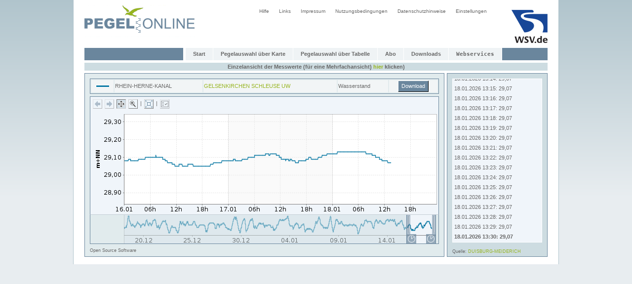

--- FILE ---
content_type: text/html;charset=UTF-8
request_url: https://www.pegelonline.wsv.de/webservices/zeitreihe/visualisierung?pegeluuid=427318d0-ee8d-4d9b-89f1-e8a8685b5d8c
body_size: 1102
content:







<!DOCTYPE HTML PUBLIC "-//W3C//DTD HTML 4.01 Transitional//EN" "http://www.w3.org/TR/html4/loose.dtd">
<html>

<head>
	






    
        <meta name="robots" content="all">
    
    


<meta http-equiv="Content-Type" content="text/html; charset=utf-8">
<meta http-equiv="content-language" content="de">
<link rel="stylesheet" href="/css/global.css" type="text/css">
<link rel="stylesheet" href="/css/style.css" type="text/css">
<link rel="icon" href="/img/mobil/favicon.png" type="image/png">
<script type="text/javascript" src="/js/jquery.min.js"></script>
<script src="/js/common.js" type="text/javascript"></script>


	<meta name="keywords" content="">
	<meta name="description" content="">
	<meta name="author" content="ITZBund">
	<meta name="gwt:property" content="locale=de">

	<title>PEGELONLINE</title>

	<script type="text/javascript" language="javascript" src="/chartgwt/chartgwt.nocache.js"></script>

    <link type="text/css" rel="stylesheet" href="/css/chartgwt.css" />
    <link type="text/css" rel="stylesheet" href="/css/zeitreihe.css" />

</head>

<body>

<div id="geruest">

	









<a href="/gast/start;jsessionid=C685660E11C2E0508DEA351D03EE59B8">
	<img class="pegelonlinegif" src="/img/pegelonline.gif" width="224" height="75" alt="Logo PEGELONLINE">
</a>
<a href="http://www.wsv.de">
	<img class="wsv" src="/img/wsv_rgb_2x.png" width="73" height="67" alt="Logo WSV">
</a>
<div id ="menue2">
	<ul id="navi2">
	<li><a href="/gast/hilfe;jsessionid=C685660E11C2E0508DEA351D03EE59B8">Hilfe</a></li>
	<li><a href="/gast/links;jsessionid=C685660E11C2E0508DEA351D03EE59B8">Links</a></li>
	<li><a href="/gast/impressum;jsessionid=C685660E11C2E0508DEA351D03EE59B8">Impressum</a></li>
	<li><a href="/gast/nutzungsbedingungen;jsessionid=C685660E11C2E0508DEA351D03EE59B8">Nutzungsbedingungen</a></li>
	<li><a href="/gast/datenschutzhinweise;jsessionid=C685660E11C2E0508DEA351D03EE59B8">Datenschutzhinweise</a></li>
	<li><a href="/gast/einstellungen;jsessionid=C685660E11C2E0508DEA351D03EE59B8">Einstellungen</a></li>
	</ul>
</div>
<br>
<div class="clear_both"></div>


	<div class="div1"></div>

	





<div id ="menue">
	<ul id="navi">
		<li><a  href="/gast/start;jsessionid=C685660E11C2E0508DEA351D03EE59B8">Start</a></li>

        <li> <a id=header_link_zur_karte href="/gast/karte/barrierefrei;jsessionid=C685660E11C2E0508DEA351D03EE59B8">Pegelauswahl über Karte</a> </li>

		<li><a  href="/gast/pegeltabelle;jsessionid=C685660E11C2E0508DEA351D03EE59B8">Pegelauswahl über Tabelle</a></li>

        <li><a  href="https://www.pegelonline.wsv.de/gast/anmeldung">Abo</a></li>

        <li><a  href="/webservices/files;jsessionid=C685660E11C2E0508DEA351D03EE59B8">Downloads</a></li>

        <li><a  href="/webservice/ueberblick;jsessionid=C685660E11C2E0508DEA351D03EE59B8"><code>Webservices</code></a></li>
    </ul>
</div>

        <div class="clear_both"></div>

	<noscript>
		
	</noscript>

	<div id="chartRootPanel"></div>

</div>

</body>
</html>

--- FILE ---
content_type: text/css
request_url: https://www.pegelonline.wsv.de/css/chartgwt.css
body_size: 5079
content:
.gwt-Button {
	background-color: #6a869d;
	color: #fff;
	margin: 10px 10px 10px 10px; /* 10 10 10 50 */
	padding-bottom: 2px;
	border-top: 1px solid #fff;
	border-right: 1px solid #000;
	border-bottom: 1px solid #000;
	border-left: 1px solid #fff;
	height: 23px;
	font-size: 11px;
	cursor: pointer;
}

.gwt-Button:hover {
	background-color: #eff3f5;
	color: #96b41e;
}

.downloadButton {
	background-color: #6a869d;
	color: #fff;
	margin: 0px; /* 10 10 10 50 */
	padding-bottom: 2px;
	border-top: 1px solid #fff;
	border-right: 1px solid #000;
	border-bottom: 1px solid #000;
	border-left: 1px solid #fff;
	height: 23px;
	font-size: 11px;
	cursor: pointer;
	text-align: center;
}

.downloadButton:hover {
	background-color: #eff3f5;
	color: #96b41e;
}

.selectionRectangle {
	border: 1px dotted #6A869D;
	overflow: hidden;
	position:absolute;
}

/* Tabelle mit verfügbaren Pegeln */
.availablePegelTable {
	width: 100%;
	border: 1px solid #6A869D;
	background-color: #E1EBED;
	/* margin: 5px 0 5px 0; */
}

.availablePegelTable-Header {
	font-weight: bold;
	background-color: #CDDCE1;
}

.availablePegelTable-oddRow {
	background-color: #f2f5f6;
}

.availablePegelTable-evenRow {
	background-color: #e1ebed;
}

.availablePegelTable-centeredCell {
	text-align: center;
}

/* Auswahl des Start- und Enddatums */
.chartDateSelect {
	border: 1px solid #6A869D;
	background-color: #E1EBED;
	font-weight: bold;
	width: 100%;
	padding: 2px;
	margin: 5px 0 5px 0;
}

.chartDateSelect-dateStart {

}

.chartDateSelect-dateEnd {

}

.chartDateSelect-dateStart-dropDownLabel {
	padding: 0 4px 0 4px;
}

.chartDateSelect-dateStart-dropDownMenu {

}

.chartDateSelect-dateEnd-dropDownLabel {
	padding: 0 4px 0 4px;
}

.chartDateSelect-dateEnd-dropDownMenu {

}

/* Resize Sektion */
.chartResizeDiv { /* border: 1px solid #6A869D; */
	background-color: #E1EBED;
	margin: 5px 0 5px 0;
	padding: 5px;
}

.chartResizeDiv img {
	margin: 2px;
}

.chartResizeDiv-Button {
	border: 1px solid #A3B6C3;
}
/*  veraltet? */
/* --------------------------------- */

/* ToolBar Container Container */
.toolBarContainer {
	/* border: 1px solid #6A869D; */
	border-left: 1px solid #6A869D;
	border-right: 1px solid #6A869D;
	border-top: 1px solid #6A869D;
	border-bottom: none;
	background-color: #f0f5fa;
	/* margin: 5px 0 5px 0; */
	margin: 5px 0 0 0; /* o r u l */
}

/* Toggle Button */
.gwt-PushButton-up,
.gwt-PushButton-up-hovering,
.gwt-PushButton-up-disabled,
.gwt-PushButton-down,
.gwt-PushButton-down-hovering,
.gwt-PushButton-down-disabled {
  margin: 0;
  text-decoration: none;
  /* background: url("images/hborder.png") repeat-x 0px -27px; */
}

.gwt-PushButton-up,
.gwt-PushButton-up-hovering,
.gwt-PushButton-up-disabled {
  /* padding: 3px 5px 3px 5px; */
}

.gwt-PushButton-up {
  border: 1px outset #ccc;
  cursor: pointer;
  cursor: hand;
}

.gwt-PushButton-up-hovering {
  border: 1px outset;
  border-color: #9cf #69e #69e #7af;
  cursor: pointer;
  cursor: hand;
}

.gwt-PushButton-up-disabled {
  border: 1px outset #ccc;
  cursor: default;
  opacity: .5;
  filter: alpha(opacity=40);
  zoom: 1;
}

.gwt-PushButton-down,
.gwt-PushButton-down-hovering,
.gwt-PushButton-down-disabled {
  /* padding: 4px 4px 2px 6px; */
}

.gwt-PushButton-down {
  border: 1px inset #666;
  cursor: pointer;
  cursor: hand;
}

.gwt-PushButton-down-hovering {
  border: 1px inset;
  border-color: #9cf #69e #69e #7af;
  cursor: pointer;
  cursor: hand;
}

.gwt-PushButton-down-disabled {
  border: 1px outset #ccc;
  cursor: default;
  opacity: 0.5;
  filter: alpha(opacity=40);
  zoom: 1;
}

.gwt-ToggleButton-up,
.gwt-ToggleButton-up-hovering,
.gwt-ToggleButton-up-disabled,
.gwt-ToggleButton-down,
.gwt-ToggleButton-down-hovering,
.gwt-ToggleButton-down-disabled {
  margin: 0;
  text-decoration: none;
  /* background: url("images/hborder.png") repeat-x 0px -27px;*/
}

.gwt-ToggleButton-up,
.gwt-ToggleButton-up-hovering,
.gwt-ToggleButton-up-disabled {
  /* padding: 3px 5px 3px 5px; */
}

.gwt-ToggleButton-up {
  border: 1px outset #ccc;
  cursor: pointer;
  cursor: hand;
}

.gwt-ToggleButton-up-hovering {
  border: 1px outset;
  border-color: #9cf #69e #69e #7af;
  cursor: pointer;
  cursor: hand;
}

.gwt-ToggleButton-up-disabled {
  border: 1px outset #ccc;
  cursor: default;
  opacity: .5;
  zoom: 1;
  filter: alpha(opacity=40);
}

.gwt-ToggleButton-down,
.gwt-ToggleButton-down-hovering,
.gwt-ToggleButton-down-disabled {
  /* padding: 4px 4px 2px 6px; */
}

.gwt-ToggleButton-down {
  background-position: 0 -513px;
  border: 1px inset #ccc;
  cursor: pointer;
  cursor: hand;
}

.gwt-ToggleButton-down-hovering {
  background-position: 0 -513px;
  border: 1px inset;
  border-color: #9cf #69e #69e #7af;
  cursor: pointer;
  cursor: hand;
}

.gwt-ToggleButton-down-disabled {
  background-position: 0 -513px;
  border: 1px inset #ccc;
  cursor: default;
  opacity: .5;
  zoom: 1;
  filter: alpha(opacity=40);
}
/* Toggle Button Ende */



/* Bild Container */
.chartImageDiv {
	border-left: 1px solid #6A869D;
	border-right: 1px solid #6A869D;
	/* border-top: 1px solid #6A869D; */
	border-top: none;
	border-bottom: none;
	background-color: #f0f5fa;
	margin: 0 0 0 0; /* o r u l */
	position:relative;
}

/* Parameter Container */
.chartParameterDiv {

}

.chartParameterDiv-param1 {
	border: 1px solid #6A869D;
	background-color: #f2f5f6;
	margin: 0 0 0 5px;
	padding: 3px;
}

/* Chart Entities Container */
.chartEntitiesListHolderContainer {
	border-top: 1px solid #6A869D;
	border-left: 1px solid #6A869D;
	border-right: 1px solid #6A869D;
	border-bottom: 1px solid #6A869D;
	background-color: #CDDCE1;
	padding: 10px 10px 2px 10px;
	margin: 0px 0px 5px 5px;
}

.chartEntitiesListContainer {
	border: 1px solid white;
	background-color: #F0F5FA;
}

.chartEntitiesInfoContainer {
	border: 1px solid white;
	margin-bottom: 3px;
}

.chartAnsichtWechselDiv {
	background-color:#CDDCE1;
	font-weight: bold;
	width: 100%;
	text-align: center;
	margin-bottom: 5px;
}

.chartEntitiesListItem {
	font-weight: normal;
}

.chartEntitiesListItem-selected {
	font-weight: bold;
}

/* Haupt CenterDiv in dem die Komponenten untereinander angeordnet sind */
.centerMainEnclosingDivEinzeln {
	border: 1px solid #6A869D;
	background-color: #E1EBED;
	padding: 10px 10px 4px 10px;
	margin-bottom: 5px;
}

.centerMainEnclosingDivMehrfach {
	border: 1px solid #6A869D;
	background-color: #E1EBED;
	padding: 10px 10px 4px 10px;
	margin-bottom: 5px;
	margin-top: 25px;
}

.centerMainDiv {}

/**** slider *****/

.outerContainer {
	margin-bottom: 5px;
	border-top: 1px solid #c4cdd5;
	border-left: 1px solid #6A869D;
	border-right: 1px solid #6A869D;
	border-bottom: 1px solid #6A869D;
	z-index: -999999999;
}

.sliderContainer {
	/*
	border-left: 1px solid #6A869D;
	border-right: 1px solid #6A869D;
	border-bottom: 1px solid #6A869D;
	border-top: none;
	border: none;
	*/
	/* background-repeat: repeat-x; */
	background-repeat: no-repeat;
	/* margin-bottom: 5px; */
}

.slider {
	width: 100px;
	height: 59px;
	background-color: transparent;
	border-top: none;
	border-bottom: 1px solid #6A869D;
	border-left: 1px solid #6A869D;
	border-right: 1px solid #6A869D;
	/* float: left; */
	cursor: move;
}

.deactivatedLayer {
	height: 100%;
	width: 100%;
	background-color: #666; filter:alpha(opacity=50); -moz-opacity:.50; opacity:.50;
}

.sliderLeftCurtain {
	height: 58px;
	background-color: #cddce1; filter:alpha(opacity=50); -moz-opacity:.50; opacity:.50;
	border-top: 1px solid #6A869D;
	/* border-left: 1px solid #6A869D; */
	border-right: none;
	border-bottom: 1px solid #6A869D;
	/* float:left; */
}

.sliderRightCurtain {
	height:58px;
	background-color: #cddce1; filter:alpha(opacity=50); -moz-opacity:.50; opacity:.50;
	border-top: 1px solid #6A869D;
	border-left: none;
	/* border-right: 1px solid #6A869D; */
	border-bottom: 1px solid #6A869D;
	/* float:right; */
}

.leftDatePickerContainer {
	position: absolute;
	width: 19px;
	height: 19px;
	bottom: 0;
	left: 0;
	background-color: #6A869D; filter:alpha(opacity = 70); -moz-opacity:.70; opacity: 0.70;
}

.leftDatePickerContainer img {
	border: none;
}

.rightDatePickerContainer {
	position: absolute;
	width: 19px;
	height: 19px;
	bottom: 0;
	right: 0;
	background-color: #6A869D; filter:alpha(opacity = 70); -moz-opacity:.70; opacity: 0.70;
}

.rightDatePickerContainer img {
	border: none;
}

.pegelparameterToolTip {
	color: black;
	border: 1px solid #666;
	background-color: white;
	padding: 2px;
}

.toolTipLineOuter {
	width: 5px;
	height: 100%;
	background-color: #6A869D; filter:alpha(opacity = 30); -moz-opacity:.30; opacity: 0.30;
}

.toolTipLine {
	width: 1px;
	height: 100%;
	background-color: black; filter:alpha(opacity = 100); -moz-opacity:1.0; opacity: 1.0;
	margin-left: 2px;
}

/* Tool Tip */
.toolTipHolder {
	/*
	color: #000;
	border: 1px solid #000;
	*/
	font-size: 12px;
	padding: 2px;
	background-color: #fff;
	/* filter:alpha(opacity = 50); -moz-opacity:.50; opacity: 0.50; */
}

.toolTipLabel {
	color: #000;
}

.klickPanel {
	z-index: 110;
	/* ie fix für klickpanel */
	background-image: url(/img/0.gif);
}

.klickFocusPanel {
	background-image: url(/img/0.gif);
	 /* background-color: red; filter:alpha(opacity = 20); -moz-opacity:0.2; opacity: 0.2; */
}

.viewHolder {
	padding: 0;
}

.wsaDienstortVerweisPanel {
	padding-top: 10px;
}

/* TabPanel */
.gwt-DecoratedTabBar {
	 margin: 0px 0px 0px 5px;
}

.gwt-DecoratedTabBar .gwt-TabBarFirst {
  width: 2px;  /* first tab distance from the left */
}

.gwt-DecoratedTabBar .gwt-TabBarRest {
}

.gwt-DecoratedTabBar .gwt-TabBarItem {
  border-collapse: collapse;
  margin-left: 1px;
}
/*
.gwt-DecoratedTabBar .tabTopCenter {
  padding: 0px;
  background-color: #d0e4f6;
}
*/
/*
.gwt-DecoratedTabBar .tabTopLeft,
.gwt-DecoratedTabBar .tabTopRight {
  padding: 0px;
  zoom: 1;
}
*/
.gwt-DecoratedTabBar .tabTopLeftInner,
.gwt-DecoratedTabBar .tabTopRightInner {
  width: 0px;
  height: 6px;
}

.gwt-DecoratedTabBar .tabMiddleLeft,
.gwt-DecoratedTabBar .tabMiddleRight {
  width: 0px;
  padding: 0px;
  background-color: #d0e4f6;
}

.gwt-DecoratedTabBar .tabMiddleLeftInner,
.gwt-DecoratedTabBar .tabMiddleRightInner {
  width: 1px;
  height: 1px;
}

.gwt-DecoratedTabBar .tabMiddleCenter {
  padding: 0px 11px 2px 11px;
  cursor: pointer;
  cursor: hand;
  color: black;
  font-weight: bold;
  text-align: center;
  background-color: #d0e4f6;
}
/*
.gwt-DecoratedTabBar .gwt-TabBarItem-selected .tabTopCenter {
	border-collapse: separate;
	background-color: #CDDCE1;
	border-top: 1px solid #6A869D;
}
*/

.gwt-DecoratedTabBar .gwt-TabBarItem-selected .tabMiddleLeft {
	background-color: #CDDCE1;
	border-left: 1px solid #6A869D;
	border-top: 1px solid #6A869D;
	border-collapse: separate;
}
.gwt-DecoratedTabBar .gwt-TabBarItem-selected .tabMiddleRight {
	background-color: #CDDCE1;
	border-right: 1px solid #6A869D;
	border-top: 1px solid #6A869D;
	border-collapse: separate;
}

.gwt-DecoratedTabBar .gwt-TabBarItem-selected .tabMiddleCenter {
	cursor: default;
	border-top: 1px solid #6A869D;
	background-color: #CDDCE1;
	border-collapse: separate;
}

/*
html>body .gwt-DecoratedTabBar .tabTopLeft {
	width: 4px;
	height: 4px;
	background-color: #d0e4f6;
   background: url(/img/gwt/corner.png) no-repeat 0px -55px;
}
*/

/*
html>body .gwt-DecoratedTabBar .tabTopRight {
	width: 4px;
	height: 4px;
	background-color: #d0e4f6;
  background: url(/img/gwt/corner.png) no-repeat -6px -55px;
}
*/

/*
html>body .gwt-DecoratedTabBar .gwt-TabBarItem-selected .tabTopLeft {
	border-collapse: separate;
   background-position: 0px -61px;
}
*/

/*
html>body .gwt-DecoratedTabBar .gwt-TabBarItem-selected .tabTopRight {
	border-collapse: separate;
   background-position: -6px -61px;
}
*/
/*
* html .gwt-DecoratedTabBar .tabTopLeftInner {
  width: 5px;
  height: 61px;
  margin-top: -55px;
  overflow: hidden;
  filter: progid:DXImageTransform.Microsoft.AlphaImageLoader(src='/img/gwt/corner.png',sizingMethod='crop');
}

* html .gwt-DecoratedTabBar .tabTopRightInner {
  width: 12px;
  height: 61px;
  margin-top: -55px;
  margin-left: -6px;
  overflow: hidden;
  filter: progid:DXImageTransform.Microsoft.AlphaImageLoader(src='/img/gwt/corner.png',sizingMethod='crop');
}

* html .gwt-DecoratedTabBar .gwt-TabBarItem-selected .tabTopLeftInner {
  width: 5px;
  height: 67px;
  margin-top: -61px;
  overflow: hidden;
  filter: progid:DXImageTransform.Microsoft.AlphaImageLoader(src='/img/gwt/corner.png',sizingMethod='crop');
}

* html .gwt-DecoratedTabBar .gwt-TabBarItem-selected .tabTopRightInner {
  width: 12px;
  height: 67px;
  margin-top: -61px;
  margin-left: -6px;
  overflow: hidden;
  filter: progid:DXImageTransform.Microsoft.AlphaImageLoader(src='/img/gwt/corner.png',sizingMethod='crop');
}
*/
.gwt-TabPanel {
}


.gwt-TabPanelBottom {
  height: 0px;
  margin: 0;
  padding: 0;
  overflow: hidden;
  margin: 0px 0px 0px 5px;
  width: 202px;
  border-left: none;
  border-right: none;
  border-bottom: none;
  /* border-top: 1px solid #6A869D; */
  background-color: #CDDCE1;
  visibility: hidden;
}

/* dialog box */
.gwt-DialogBox .Caption {
  background-color: #e3e8f3;
  padding: 4px 4px 4px 8px;
  cursor: default;
  border-bottom: 1px solid #bbbbbb;
  border-top: 5px solid #d0e4f6;
}

.gwt-DialogBox .dialogContent {
}

.gwt-DialogBox .dialogMiddleCenter {
  padding: 3px;
  background: white;
}

.gwt-DialogBox .dialogBottomCenter {

}

.gwt-DialogBox .dialogMiddleLeft {

}

.gwt-DialogBox .dialogMiddleRight {

}

.gwt-DialogBox .dialogTopLeftInner {

}

.gwt-DialogBox .dialogTopRightInner {

}

.gwt-DialogBox .dialogBottomLeftInner {

}

.gwt-DialogBox .dialogBottomRightInner {

}

.gwt-DialogBox .dialogTopLeft {
}

.gwt-DialogBox .dialogTopRight {
}

.gwt-DialogBox .dialogBottomLeft {
}

.gwt-DialogBox .dialogBottomRight {
}

html>body .gwt-DialogBox {
	z-index: 120;
	border: 1px solid #6A869D;
}

* html .gwt-DialogBox .dialogTopLeftInner {

}

* html .gwt-DialogBox .dialogTopRightInner {

}

* html .gwt-DialogBox .dialogBottomLeftInner {

}

* html .gwt-DialogBox .dialogBottomRightInner {

}

.cw-DialogBox {
}
/* dialog box */

/* datepicker */

.x-date-picker {
	z-index: 130;
}

.x-unselectable {
	user-select: none;
}

.x-selectable {
    user-select: text !important;
}


/*
.x-date-picker{border:1px solid #1b376c;border-top:0 none;background:#fff;position:relative;}
.x-date-picker a{-moz-outline:0 none;outline:0 none;}
.x-date-inner,.x-date-inner td,.x-date-inner th{border-collapse:separate;}
.x-date-middle,.x-date-left,.x-date-right{background:url(/img/gwt/default/shared/hd-sprite.gif) repeat-x 0 -83px;color:#FFF;font:bold 11px "sans serif",tahoma,verdana,helvetica;overflow:hidden;}
.x-date-middle .x-btn-left,.x-date-middle .x-btn-center,.x-date-middle .x-btn-right{background:transparent!important;vertical-align:middle;}
.x-date-middle .x-btn .x-btn-text{color:#fff;}
.x-date-middle .x-btn-with-menu .x-btn-center em{background:transparent url(/img/gwt/default/toolbar/btn-arrow-light.gif) no-repeat right 0;}
.x-date-right,.x-date-left{width:18px;}
.x-date-right{text-align:right;}
.x-date-middle{padding-top:2px;padding-bottom:2px;width:130px;}
.x-date-right a,.x-date-left a{display:block;width:16px;height:16px;background-position:center;background-repeat:no-repeat;cursor:pointer;-moz-opacity:0.6;opacity:.6;filter:alpha(opacity=60);}
.x-date-right a:hover,.x-date-left a:hover{-moz-opacity:1;opacity:1;filter:alpha(opacity=100);}
.x-date-right a{background-image:url(/img/gwt/default/shared/right-btn.gif);margin-right:2px;text-decoration:none!important;}
.x-date-left a{background-image:url(/img/gwt/default/shared/left-btn.gif);margin-left:2px;text-decoration:none!important;}
table.x-date-inner{width:100%;table-layout:fixed;}
.x-date-inner th{width:25px;}
.x-date-inner th{background:#dfecfb url(/img/gwt/default/shared/glass-bg.gif) repeat-x left top;text-align:right!important;border-bottom:1px solid #a3bad9;font:normal 10px arial,helvetica,tahoma,sans-serif;color:#233d6d;cursor:default;padding:0;border-collapse:separate;}
.x-date-inner th span{display:block;padding:2px;padding-right:7px;}
.x-date-inner td{border:1px solid #fff;text-align:right;padding:0;}
.x-date-inner a{padding:2px 5px;display:block;font:normal 11px arial,helvetica,tahoma,sans-serif;text-decoration:none;color:black;text-align:right;zoom:1;}
.x-date-inner .x-date-active{cursor:pointer;color:black;}
.x-date-inner .x-date-selected a{background:#dfecfb url(/img/gwt/default/shared/glass-bg.gif) repeat-x left top;border:1px solid #8db2e3;padding:1px 4px;}
.x-date-inner .x-date-today a{border:1px solid darkred;padding:1px 4px;}
.x-date-inner .x-date-selected span{font-weight:bold;}
.x-date-inner .x-date-prevday a,.x-date-inner .x-date-nextday a{color:#aaa;text-decoration:none!important;}
.x-date-bottom{padding:4px;border-top:1px solid #a3bad9;background:#dfecfb url(/img/gwt/default/shared/glass-bg.gif) repeat-x left top;}

.x-date-inner .x-date-disabled a{cursor:default;background:#eee;color:#bbb;}
.x-date-mmenu{background:#eee!important;}
.x-date-mmenu .x-menu-item{font-size:10px;padding:1px 24px 1px 4px;white-space:nowrap;color:#000;}
.x-date-mmenu .x-menu-item .x-menu-item-icon{width:10px;height:10px;margin-right:5px;background-position:center -4px!important;}
.x-date-mp{position:absolute;left:0;top:0;background:white;display:none;}
.x-date-mp td{padding:2px;font:normal 11px arial,helvetica,tahoma,sans-serif;}
td.x-date-mp-month,td.x-date-mp-year,td.x-date-mp-ybtn{border:0 none;text-align:center;vertical-align:middle;width:25%;}
.x-date-mp-ok{margin-right:3px;}
.x-date-mp-btns button{text-decoration:none;text-align:center;text-decoration:none!important;background:#083772;color:white;border:1px solid;border-color:#36c #005 #005 #36c;padding:1px 3px 1px;font:normal 11px arial,helvetica,tahoma,sans-serif;cursor:pointer;}
.x-date-mp-btns{background:#dfecfb url(/img/gwt/default/shared/glass-bg.gif) repeat-x left top;}
.x-date-mp-btns td{border-top:1px solid #c5d2df;text-align:center;}
td.x-date-mp-month a,td.x-date-mp-year a{display:block;padding:2px 4px;text-decoration:none;text-align:center;color:#15428b;}
td.x-date-mp-month a:hover,td.x-date-mp-year a:hover{color:#15428b;text-decoration:none;cursor:pointer;background:#ddecfe;}
td.x-date-mp-sel a{padding:1px 3px;background:#dfecfb url(/img/gwt/default/shared/glass-bg.gif) repeat-x left top;border:1px solid #8db2e3;}
.x-date-mp-ybtn a{overflow:hidden;width:15px;height:15px;cursor:pointer;background:transparent url(/img/gwt/default/panel/tool-sprites.gif) no-repeat;display:block;margin:0 auto;}
.x-date-mp-ybtn a.x-date-mp-next{background-position:0 -120px;}
.x-date-mp-ybtn a.x-date-mp-next:hover{background-position:-15px -120px;}
.x-date-mp-ybtn a.x-date-mp-prev{background-position:0 -105px;}
.x-date-mp-ybtn a.x-date-mp-prev:hover{background-position:-15px -105px;}
.x-date-mp-ybtn{text-align:center;}
td.x-date-mp-sep{border-right:1px solid #c5d2df;}


.x-btn-center{background:url(/img/gwt/default/button/btn-sprite.gif) repeat-x 0 -42px;vertical-align:middle;text-align:center;padding:0 5px;cursor:pointer;white-space:nowrap;}
.x-btn button{border:0 none;background:transparent;font:normal 11px tahoma,verdana,helvetica;padding-left:3px;padding-right:3px;cursor:pointer;margin:0;overflow:visible;width:auto;-moz-outline:0 none;outline:0 none;}

.x-icon-btn {
  width: 16px;
  height: 16px;
  overflow: hidden;
  background-repeat: no-repeat;
  cursor: pointer;
}

.x-date-picker,.x-date-picker a {
  font-size: 11px;
}

.x-date-right-icon {
  background-image: url(/img/gwt/default/shared/right-btn.gif);
  margin-right: 2px;
  text-decoration: none !important;
}

.x-date-left-icon {
  background-image: url(/img/gwt/default/shared/left-btn.gif);
  margin-right: 2px;
  text-decoration: none !important;
}

.x-date-days {
  table-layout: fixed;
  width: 100%;
}

.x-date-days td {
  width: 25px;
  border: none;
}

.x-date-days td span {
  display: block;
  padding: 2px 7px 2px 2px;
}

.x-date-days td {
  background: #DFECFB url(/img/gwt/default/shared/glass-bg.gif) repeat-x scroll left top;
  border-bottom: 1px solid #A3BAD9;
  border-collapse: separate;
  color: #233D6D;
  cursor: default;
  font-family: arial, helvetica, tahoma, sans-serif;
  font-size: 10px;
  font-size-adjust: none;
  font-stretch: normal;
  font-style: normal;
  font-variant: normal;
  font-weight: normal;
  line-height: normal;
  padding: 0pt;
  text-align: right !important;
}

.x-date-picker .x-date-header {
  background: url(/img/gwt/default/shared/hd-sprite.gif) repeat-x 0 -83px;
  height: 22px;
  left: 10px;
  top: 10px;
  width: 157px;
}

.x-date-header .x-btn .x-btn-text {
  color: #fff;
}

.x-date-picker-footer {
  width: 100%;
}

.x-date-picker-footer td {
  text-align: center;
}

.x-date-left {
  background: transparent url(/img/gwt/default/shared/hd-sprite.gif) repeat-x scroll 0pt -83px;
  color: #FFFFFF;
  font-family: "sans serif", tahoma, verdana, helvetica;
  font-size: 11px;
  font-size-adjust: none;
  font-stretch: normal;
  font-style: normal;
  font-variant: normal;
  font-weight: bold;
  line-height: normal;
  overflow: hidden;
}

.x-date-right-icon {
  background-image: url(/img/gwt/default/shared/right-btn.gif);
  margin-right: 2px;
  text-decoration: none !important;
}

.x-date-left-icon {
  background-image: url(/img/gwt/default/shared/left-btn.gif);
  margin-right: 2px;
  text-decoration: none !important;
}

.x-date-days {
  table-layout: fixed;
  width: 100%;
}

.x-date-days td {
  width: 25px;
  border: none;
}

.x-date-days td span {
  display: block;
  padding: 2px 7px 2px 2px;
}

.x-date-days td {
  background: #DFECFB url(/img/gwt/default/shared/glass-bg.gif) repeat-x scroll left top;
  border-bottom: 1px solid #A3BAD9;
  border-collapse: separate;
  color: #233D6D;
  cursor: default;
  font-family: arial, helvetica, tahoma, sans-serif;
  font-size: 10px;
  font-size-adjust: none;
  font-stretch: normal;
  font-style: normal;
  font-variant: normal;
  font-weight: normal;
  line-height: normal;
  padding: 0pt;
  text-align: right !important;
}

.x-date-picker .x-date-header {
  background: url(/img/gwt/default/shared/hd-sprite.gif) repeat-x 0 -83px;
  height: 22px;
  left: 10px;
  top: 10px;
  width: 157px;
}

.x-date-header .x-btn .x-btn-text {
  color: #fff;
}

.x-date-picker-footer {
  width: 100%;
}

.x-date-picker-footer td {
  text-align: center;
}

.x-date-left {
  background: transparent url(/img/gwt/default/shared/hd-sprite.gif) repeat-x scroll 0pt -83px;
  color: #FFFFFF;
  font-family: "sans serif", tahoma, verdana, helvetica;
  font-size: 11px;
  font-size-adjust: none;
  font-stretch: normal;
  font-style: normal;
  font-variant: normal;
  font-weight: bold;
  line-height: normal;
  overflow: hidden;
}

.x-date-inner .x-date-active-hover {
  background: #ddecfe !important;
}.x-dd-cursor {
  cursor: default !important;
}
*/
/* datepicker */


/***** slider end *****/


/***** Laengsprofil *****/

.laengsprofilToolTip {
	color: black;
	border: 1px solid rgb(10, 121, 164);
	background-color: white;
	padding: 2px;
}

.laengsprofilToolTipLineOuter {
	width: 5px;
	height: 100%;
	background-color: rgb(10, 121, 164); filter:alpha(opacity = 30); -moz-opacity:.30; opacity: 0.30;
}

.laengsprofilToolTipLine {
	width: 1px;
	height: 100%;
	background-color: black; filter:alpha(opacity = 100); -moz-opacity:1.0; opacity: 1.0;
	margin-left: 2px;
}

.laengsprofil-zeitpunktchooserview-outerpanel {
	width: 100%;
}

.laengsprofil-zeitpunktchooserview-panel {
	padding-top: 0px;
	padding-bottom: 8px;
}

.laengsprofil-zeitpunktchooserview-textbox {
	font-weight: bold;
	text-align: center;
}

.laengsprofil-zeitpunktchooserview-label {
	font-weight: bold;
	color: black;
	margin-bottom: 3px;
}

.laengsprofil-zeitpunktchooserview-hoehensystempanel {
	visibility: hidden;
}